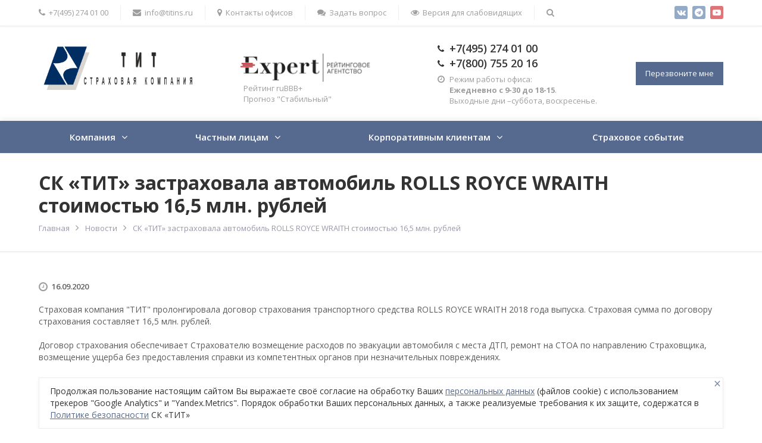

--- FILE ---
content_type: text/html; charset=UTF-8
request_url: https://www.titins.ru/news/16_09_2020_rolls-royce/
body_size: 11597
content:
<!DOCTYPE html>
<html class="no-js" lang="ru">
	<head>
        <link rel="icon" type="image/svg+xml" href="favicon.svg">
        <link rel="icon" type="image/x-icon" href="favicon.ico">
		<title>СК «ТИТ» застраховала автомобиль ROLLS ROYCE WRAITH стоимостью 16,5 млн. рублей</title>
		<meta id="viewport" name="viewport" content="width=device-width, initial-scale=1">
		<script>
			document.documentElement.className = "js";
		</script>

		<!--[if lte IE 9]>
			<script src="/bitrix/templates/evolution/js/vendor/matchMedia.js"></script>
		<![endif]-->
        <meta name="yandex-verification" content="4694e5934965310a" />
        <meta name="yandex-verification" content="3cef92974216be32" />
        <meta name="google-site-verification" content="u6T0MUWo-r73fe9pzOiuciYhoXGR2vuDtfaXV6SYa_k" />


        <meta http-equiv="Content-Type" content="text/html; charset=UTF-8" />
<meta name="description" content="Страховая Компания «ТИТ» застраховала автомобиль ROLLS ROYCE WRAITH стоимостью 16,5 млн. рублей. Наш телефон: +7(495)-274-01-00" />
<link href="/bitrix/templates/evolution/css/bootstrap.custom.min.css?161064197584442" type="text/css"  data-template-style="true"  rel="stylesheet" />
<link href="/bitrix/templates/evolution/css/font-awesome.min.css?164647151531004" type="text/css"  data-template-style="true"  rel="stylesheet" />
<link href="/bitrix/templates/evolution/css/bvi.css?165832186486444" type="text/css"  data-template-style="true"  rel="stylesheet" />
<link href="/bitrix/templates/evolution/styles.css?1658321906791" type="text/css"  data-template-style="true"  rel="stylesheet" />
<link href="/bitrix/templates/evolution/template_styles.css?1610641975122595" type="text/css"  data-template-style="true"  rel="stylesheet" />
<script>if(!window.BX)window.BX={};if(!window.BX.message)window.BX.message=function(mess){if(typeof mess==='object'){for(let i in mess) {BX.message[i]=mess[i];} return true;}};</script>
<script>(window.BX||top.BX).message({"JS_CORE_LOADING":"Загрузка...","JS_CORE_NO_DATA":"- Нет данных -","JS_CORE_WINDOW_CLOSE":"Закрыть","JS_CORE_WINDOW_EXPAND":"Развернуть","JS_CORE_WINDOW_NARROW":"Свернуть в окно","JS_CORE_WINDOW_SAVE":"Сохранить","JS_CORE_WINDOW_CANCEL":"Отменить","JS_CORE_WINDOW_CONTINUE":"Продолжить","JS_CORE_H":"ч","JS_CORE_M":"м","JS_CORE_S":"с","JSADM_AI_HIDE_EXTRA":"Скрыть лишние","JSADM_AI_ALL_NOTIF":"Показать все","JSADM_AUTH_REQ":"Требуется авторизация!","JS_CORE_WINDOW_AUTH":"Войти","JS_CORE_IMAGE_FULL":"Полный размер"});</script>

<script src="/bitrix/js/main/core/core.min.js?1759743394229643"></script>

<script>BX.Runtime.registerExtension({"name":"main.core","namespace":"BX","loaded":true});</script>
<script>BX.setJSList(["\/bitrix\/js\/main\/core\/core_ajax.js","\/bitrix\/js\/main\/core\/core_promise.js","\/bitrix\/js\/main\/polyfill\/promise\/js\/promise.js","\/bitrix\/js\/main\/loadext\/loadext.js","\/bitrix\/js\/main\/loadext\/extension.js","\/bitrix\/js\/main\/polyfill\/promise\/js\/promise.js","\/bitrix\/js\/main\/polyfill\/find\/js\/find.js","\/bitrix\/js\/main\/polyfill\/includes\/js\/includes.js","\/bitrix\/js\/main\/polyfill\/matches\/js\/matches.js","\/bitrix\/js\/ui\/polyfill\/closest\/js\/closest.js","\/bitrix\/js\/main\/polyfill\/fill\/main.polyfill.fill.js","\/bitrix\/js\/main\/polyfill\/find\/js\/find.js","\/bitrix\/js\/main\/polyfill\/matches\/js\/matches.js","\/bitrix\/js\/main\/polyfill\/core\/dist\/polyfill.bundle.js","\/bitrix\/js\/main\/core\/core.js","\/bitrix\/js\/main\/polyfill\/intersectionobserver\/js\/intersectionobserver.js","\/bitrix\/js\/main\/lazyload\/dist\/lazyload.bundle.js","\/bitrix\/js\/main\/polyfill\/core\/dist\/polyfill.bundle.js","\/bitrix\/js\/main\/parambag\/dist\/parambag.bundle.js"]);
</script>
<script>BX.Runtime.registerExtension({"name":"pull.protobuf","namespace":"BX","loaded":true});</script>
<script>BX.Runtime.registerExtension({"name":"rest.client","namespace":"window","loaded":true});</script>
<script>(window.BX||top.BX).message({"pull_server_enabled":"Y","pull_config_timestamp":1759743320,"shared_worker_allowed":"Y","pull_guest_mode":"N","pull_guest_user_id":0,"pull_worker_mtime":1759743028});(window.BX||top.BX).message({"PULL_OLD_REVISION":"Для продолжения корректной работы с сайтом необходимо перезагрузить страницу."});</script>
<script>BX.Runtime.registerExtension({"name":"pull.client","namespace":"BX","loaded":true});</script>
<script>BX.Runtime.registerExtension({"name":"pull","namespace":"window","loaded":true});</script>
<script>(window.BX||top.BX).message({"LANGUAGE_ID":"ru","FORMAT_DATE":"MM\/DD\/YYYY","FORMAT_DATETIME":"MM\/DD\/YYYY H:MI:SS T","COOKIE_PREFIX":"BITRIX_SM","SERVER_TZ_OFFSET":"10800","UTF_MODE":"Y","SITE_ID":"10","SITE_DIR":"\/","USER_ID":"","SERVER_TIME":1769373093,"USER_TZ_OFFSET":0,"USER_TZ_AUTO":"Y","bitrix_sessid":"9fe622cd7cc0b53ab3500b7d50cc5a44"});</script>


<script src="/bitrix/js/pull/protobuf/protobuf.min.js?159539827476433"></script>
<script src="/bitrix/js/pull/protobuf/model.min.js?159539827414190"></script>
<script src="/bitrix/js/rest/client/rest.client.min.js?16357795779240"></script>
<script src="/bitrix/js/pull/client/pull.client.min.js?175974302949849"></script>
<script>
					(function () {
						"use strict";

						var counter = function ()
						{
							var cookie = (function (name) {
								var parts = ("; " + document.cookie).split("; " + name + "=");
								if (parts.length == 2) {
									try {return JSON.parse(decodeURIComponent(parts.pop().split(";").shift()));}
									catch (e) {}
								}
							})("BITRIX_CONVERSION_CONTEXT_10");

							if (cookie && cookie.EXPIRE >= BX.message("SERVER_TIME"))
								return;

							var request = new XMLHttpRequest();
							request.open("POST", "/bitrix/tools/conversion/ajax_counter.php", true);
							request.setRequestHeader("Content-type", "application/x-www-form-urlencoded");
							request.send(
								"SITE_ID="+encodeURIComponent("10")+
								"&sessid="+encodeURIComponent(BX.bitrix_sessid())+
								"&HTTP_REFERER="+encodeURIComponent(document.referrer)
							);
						};

						if (window.frameRequestStart === true)
							BX.addCustomEvent("onFrameDataReceived", counter);
						else
							BX.ready(counter);
					})();
				</script>



<script src="/bitrix/templates/evolution/js/vendor/jquery.min.js?158195176295997"></script>
<script src="/bitrix/templates/evolution/js/vendor/jquery-migrate-1.2.1.min.js?15819517627200"></script>
<script src="/bitrix/templates/evolution/js/vendor/jquery.easing.min.js?15819517623513"></script>
<script src="/bitrix/templates/evolution/js/vendor/bootstrap.min.js?158195176236874"></script>
<script src="/bitrix/templates/evolution/js/vendor/slick.min.js?158195176240295"></script>
<script src="/bitrix/templates/evolution/js/vendor/jquery.magnific-popup.min.js?158195176220219"></script>
<script src="/bitrix/templates/evolution/js/vendor/jquery.smartresize.js?1581951762785"></script>
<script src="/bitrix/templates/evolution/js/vendor/jquery.inputmask.js?1581951762189803"></script>
<script src="/bitrix/templates/evolution/js/main.js?158195176211293"></script>
<script src="/bitrix/templates/evolution/js/menu.js?15819517626135"></script>
<script src="/bitrix/templates/evolution/js/detail.js?15819517623412"></script>
<script src="/bitrix/templates/evolution/js/ajax-modal.js?15819517621715"></script>
<script src="/bitrix/templates/evolution/js/vendor/bvi.js?165832188881266"></script>
<script src="/bitrix/components/bitrix/search.title/script.min.js?17597432896543"></script>


		<link rel="stylesheet" href="https://fonts.googleapis.com/css?family=Open+Sans:400,600,700&amp;subset=latin,cyrillic">

								
		
														<script>
			$.extend(true, $.magnificPopup.defaults, {
				tClose: 'Закрыть (Esc)',
				tLoading: '',
				gallery: {
					tPrev: 'Назад (Стрелка влево)',
					tNext: 'Вперед (Стрелка вправо)',
					tCounter: '%curr% / %total%'
				},
				image: {
					tError: 'Невозможно загрузить <a href="%url%">изображение</a>.'
				},
				ajax: {
					tError: 'Невозможно загрузить <a href="%url%">содержимое</a>.'
				},
				closeBtnInside: false
			});

		</script>
								
												
		                		
						
		
		
		
								<style type="text/css">
									.theme-color, a,
.text-primary,
.list-group-item.active > .badge, .btn-link, .btn-link:hover, .btn-link:focus, .pagination > .active > a,
.pagination > .active > span, .nav-pills > li.active > a .badge, .homes-services-icons .item-icon .fa,
.homes-services-icons .item-title, .side-menu-accordion > li .submenu li > .link a:hover {
  color: #56698f;
}

.theme-bg-color, .badge,
.label-primary, .homeslider .slick-dots li button:after,
.side-banner .slick-dots li.slick-active button, .modal-header,
.logo .logo-default {
  background-color: #56698f;
}

.theme-bg, .pagination li.active a, .pagination li.active span, .nav-pills > li.active > a, .nav-pills > li.active > a:hover, .nav-pills > li.active > a:focus {
  background-color: #56698f;
}

.btn-default {
  border: 1px solid #eaeaea;
  color: #222222 !important;
}

.btn-default:hover, .btn-default:focus {
  background-color: #434343;
  border-color: #434343;
  color: #fff !important;
}

.btn-dark {
  background-color: #303030;
  color: #fff !important;
}

.btn-dark:hover, .btn-dark:focus, .btn-dark:active, .btn-dark.active {
  background-color: #4f4f4f;
}

.btn-primary {
  background-color: #56698f;
}

.btn-primary:hover, .btn-primary:focus, .btn-primary:active, .btn-primary.active {
  background-color: #6f7f9f;
}

.btn-success {
  background-color: #43ac6a;
}

.btn-success:hover, .btn-success:focus, .btn-success:active, .btn-success.active {
  background-color: #5fb880;
}

.btn-info {
  background-color: #5bc0de;
}

.btn-info:hover, .btn-info:focus, .btn-info:active, .btn-info.active {
  background-color: #74c9e3;
}

.btn-warning {
  background-color: #E99002;
}

.btn-warning:hover, .btn-warning:focus, .btn-warning:active, .btn-warning.active {
  background-color: #eca128;
}

.btn-danger {
  background-color: #F04124;
}

.btn-danger:hover, .btn-danger:focus, .btn-danger:active, .btn-danger.active {
  background-color: #f25e45;
}

.table thead.thead-color,
.table-condensed thead.thead-color {
  background-color: #56698f;
  color: #fff;
}

.table thead.thead-color tr > *,
.table-condensed thead.thead-color tr > * {
  border-color: transparent !important;
}

.dropdown-menu > li > a:hover,
.dropdown-menu > li > a:focus {
  background-color: #eee;
}

.dropdown-menu > .active > a,
.dropdown-menu > .active > a:hover,
.dropdown-menu > .active > a:focus {
  background-color: #56698f;
}

.progress {
  background-color: #f5f5f5;
}

.progress-bar-primary {
  background-color: #56698f;
}

.progress-bar-striped {
  background-image: linear-gradient(45deg, rgba(255, 255, 255, 0.15) 25%, transparent 25%, transparent 50%, rgba(255, 255, 255, 0.15) 50%, rgba(255, 255, 255, 0.15) 75%, transparent 75%, transparent);
}

.list-group-item.active,
.list-group-item.active:hover,
.list-group-item.active:focus {
  background-color: #56698f;
  border-color: rgba(0, 0, 0, 0.2);
}

.panel-default > .panel-heading {
  background-color: #fafafa;
}

.panel-success > .panel-heading {
  background-color: #43ac6a;
}

.panel-info > .panel-heading {
  background-color: #5bc0de;
}

.panel-warning > .panel-heading {
  background-color: #E99002;
}

.panel-danger > .panel-heading {
  background-color: #F04124;
}

.panel-primary {
  border-color: #56698f;
}

.panel-primary > .panel-heading {
  background-color: #56698f;
  border-color: #56698f;
}

.pagination > .active > a, .pagination > .active > a:hover, .pagination > .active > a:focus,
.pagination > .active > span,
.pagination > .active > span:hover,
.pagination > .active > span:focus {
  color: #fff;
  background-color: #56698f;
  border-color: transparent;
}

.nav-pills > li.active > a .badge {
  background: #fff;
}

.s_menubar_dark .menubar .menu-header {
  background-color: #333333;
}

.s_menubar_dark .menubar .menu-wrapper {
  background: #333333;
}

@media screen and (min-width: 768px) {
  .s_menubar_dark .menubar .menu-wrapper {
    background-color: #333333;
  }
}

.s_menubar_color .menubar .menu-header {
  background-color: #56698f;
}

.s_menubar_color .menubar .menu-wrapper {
  background: #56698f;
}

@media screen and (min-width: 768px) {
  .s_menubar_color .menubar .menu-wrapper {
    background-color: #56698f;
  }
}

.s_menubar_white .menubar .menu-header {
  background-color: #56698f;
}

.s_menubar_white .menubar .menu > li.active > .link a {
  color: #56698f;
}

@media screen and (max-width: 767px) {
  .s_menubar_white .menubar .menu li.active > .link a {
    color: #56698f;
  }
}

.s_menubar_white_2 .menubar .menu-header {
  background-color: #56698f;
}

.s_menubar_white_2 .menubar .menu > li > .link a {
  color: #56698f;
}

.s_menubar_white_2 .menubar .menu > li.active > .link a {
  color: #333333;
}

@media screen and (max-width: 767px) {
  .s_menubar_white_2 .menubar .menu li > .link a {
    color: #56698f;
  }
  .s_menubar_white_2 .menubar .menu li.active > .link a {
    color: #333333;
  }
}

@media screen and (min-width: 768px) {
  .s_header_type_2.s_menubar_white .menubar .menu > li.active > .link a, .s_header_type_2.s_menubar_white_2 .menubar .menu > li.active > .link a {
    background-color: #56698f;
  }
}

.s_side_menu_dark .side-menu > li.active > .link a {
  background-color: #333333;
}

.s_side_menu_color .side-menu > li.active > .link a {
  background-color: #56698f;
}

.link-border {
  border-color: rgba(86, 105, 143, 0.25);
}

.homes-services-icons .item a:hover .item-icon .fa {
  color: #495979;
  /* ghd */
}

.detail-thumbs-slider .image.active a {
  border-color: #56698f;
}

.tabs-ctrl a:hover {
  color: #fff;
  background-color: #56698f;
  border-color: #56698f;
}

.tabs-ctrl a.active {
  background: #fff;
  border-color: #56698f;
  color: #56698f;
}

.bx-filter .bx-ui-slider-pricebar-v,
.bx-filter .bx-ui-slider-handle:after {
  background: #56698f;
}

.bx-filter .bx-ui-slider-handle:hover:after {
  background: #6f7f9f;
  /* gh */
}

.bx-filter .bx-filter-select-container.bx-active,
.bx-filter .bx-filter-select-container:focus {
  border-color: #56698f;
}

.bx-filter .bx-filter-param-label.bx-active .bx-filter-param-btn,
.bx-filter .bx-filter-param-btn:hover,
.bx-filter .bx-filter-param-btn:active,
.bx-filter .bx-filter-param-btn:focus {
  border-color: #56698f;
}

.bx-filter .bx-filter-popup-result {
  background: #56698f;
}

.bx-filter .bx-filter-popup-result:after {
  color: #56698f;
}

#f_up:hover {
  color: #495979;
  /* ghd */
}
							</style>
				<link rel="stylesheet" href="/bitrix/templates/evolution/custom.css">
		<script src="/bitrix/templates/evolution/custom.js"></script>

                        <script>document.addEventListener("DOMContentLoaded", function(event) { new isvek.Bvi(); });</script>

        <!-- Google Tag Manager -->
        <script>(function(w,d,s,l,i){w[l]=w[l]||[];w[l].push({'gtm.start':
              new Date().getTime(),event:'gtm.js'});var f=d.getElementsByTagName(s)[0],
            j=d.createElement(s),dl=l!='dataLayer'?'&l='+l:'';j.async=true;j.src=
            'https://www.googletagmanager.com/gtm.js?id='+i+dl;f.parentNode.insertBefore(j,f);
          })(window,document,'script','dataLayer','GTM-K67GJ2F');
        </script>
        <!-- Google Tag Manager -->

        <script>
          function clickMetric(gTarget,yaTarget){
            if (gTarget){
              try { ga('gtm2.send', 'pageview',gTarget) } catch(e) {}
            }
            if (yaTarget){
              try { ym(57574573,'reachGoal',yaTarget) } catch(e) {}
            }
          }
        </script>
	</head>
	<body
									class=" s_header_type_1 s_homeslider_large   s_page_heading_text_dark s_fixed_top_panel s_menubar_color s_side_menu_color">
    <!-- Google Tag Manager (noscript) -->
    <noscript><iframe src="https://www.googletagmanager.com/ns.html?id=GTM-K67GJ2F"
                      height="0" width="0" style="display:none;visibility:hidden"></iframe></noscript>
    <!-- End Google Tag Manager (noscript) -->
		
		<div id="panel"></div>
		
		<div class="site-wrapper">
			<div class="top-mobile-panel visible-xs-block">
				<div class="in sc-maxwidth">
					<div class="item contacts-toggle"><a href="#" class="js-contacts-toggle"><i class="fa fa-bars"> </i>Контакты</a></div>
					<div class="item search-toggle"><a href="#" class="js-search-toggle"><span><i class="fa fa-search ctrl-open"></i><i class="fa ctrl-close">&times;</i></span></a></div>
				</div>
			</div>
			<div class="search-mobile search-dropdown">
				<form action="/search/" method="get" class="clearfix">
		<input type="search" name="q" value="" size="40" maxlength="50" placeholder="Введите запрос...">
		<button type="submit" class="btn"><i class="fa fa-search"></i></button>
	</form>
			</div>
			<div class="top-panel hidden-xs">
				<div class="in sc-maxwidth">
					<ul class="menu">
						<li><a href="tel:+74952740100" onclick="clickMetric('/kliktel')"><i class="fa fa-phone"></i>+7(495) 274 01 00</a></li>
						<li><a href="mailto:info@titins.ru" onclick="clickMetric('/klikemail','klikemail1')"><i class="fa fa-envelope"></i>info@titins.ru</a></li>
						<li><a href="/contacts/"><i class="fa fa-map-marker"></i>Контакты офисов</a></li>
						<li><a href="#" data-href="/ajax/feedback.php" data-toggle="modal" data-target="#modal_callback" class="js_ajax_modal" onclick="clickMetric('/os','obratnaya svyaz')"><i class="fa fa-comments"></i>Задать вопрос</a></li>
						<li><a href="#" class="bvi-open"><i class="fa fa-eye"></i><span>Версия для слабовидящих</span></a></li>
						<li class="search-wrapper hidden-xs"><a href="#" class="js-search-toggle"><span><i class="fa fa-search ctrl-open"></i><i class="fa ctrl-close">&times;</i></span></a>
							<div class="search-dropdown">
								<form action="/search/" method="get" class="clearfix">
		<input type="search" name="q" value="" size="40" maxlength="50" placeholder="Введите запрос...">
		<button type="submit" class="btn"><i class="fa fa-search"></i></button>
	</form>
							</div>
						</li>
					</ul>
					

<ul class="social-icons list-unstyled hidden-sm">
            <li><a target="_blank" href="https://vk.com/titinsurance" title="ВКонтакте" class="si si-vk"><i class="fa fa-vk"></i></a></li>
        <li><a target="_blank" href="https://t.me/tit_insurance_official" title="Telegram" class="si si-vk"><i class="fa fa-telegram"></i></a></li>


    
  
  
  
  
  
      <li><a target="_blank" href="https://www.youtube.com/channel/UCbAsGtEVivO_0Reurg1mKLg" title="Youtube" class="si si-youtube-play"><i class="fa fa-youtube-play"></i></a></li>
  
  
  
  </ul>				</div>
				<div class="clear"></div>
			</div>
			<header id="header">
				<div id="header-in" class="sc-maxwidth">
					<div class="row">
						<div class="col col1 col-sm-4 col-md-3">
							<div class="logo">
 <a href="/"><img width="399" src="/upload/Logo_TIT_2.png" height="110"></a>
</div>
 <br>						</div>
													<div class="col col2 hidden-xs hidden-sm col-md-3">
								<div class="slogan">
									&nbsp; &nbsp;<img width="231" src="/upload/images/50px-logo_ExpertRA.png" height="50"><br>
 &nbsp; &nbsp;Рейтинг&nbsp;ruBBB+ <br>
 &nbsp; &nbsp;Прогноз "Стабильный"<br>								</div>
							</div>
							<div class="col col3 hidden-xs col-sm-5 col-md-4">
								<div class="contacts">
									<div class="phone"><a href="tel:+74952740100" onclick="clickMetric('/kliktel')"><i class="fa fa-phone"></i>+7(495) 274 01 00</a><br>
 <a href="tel:+78007552016" onclick="clickMetric('/kliktel')"><i class="fa fa-phone"></i>+7(800) 755 20 16</a></div>
									<div class="worktime"><i class="fa fa-clock-o"></i><div>
	 Режим работы офиса:
</div>
<div>
 <b>
	Ежедневно c 9-30 до 18-15</b>.
</div>
<div>
	 Выходные дни –суббота, воскресенье.
</div></div>
								</div>
							</div>
							<div class="col col4 hidden-xs col-sm-3 col-md-2">
								<div class="callback pull-right">
    <a href="#" data-href="/ajax/callback.php" data-toggle="modal" data-target="#modal_callback"
       class="btn btn-primary btn-sm btn-callback js_ajax_modal"
       onclick="clickMetric('perezvon','perezvonite mne')">Перезвоните мне</a></div>
							</div>
											</div>
				</div>
			</header>
							


<div class="menubar">
	<div class="menu-header visible-xs-block clearfix"><span class="menu-toggle"><i class="fa fa-bars"></i>Меню</span></div>
	<nav class="menu-wrapper hidden-xs clearfix">
		<div class="sc-maxwidth menu-wrapper-in">
			<ul class="menu">
				
				
															<li class="hassub ">
							<div class="link">
								<span class="js_sub_toggle"><i class="fa fa-plus"></i><i class="fa fa-minus"></i></span>
								<a href="/company/">Компания</a>
							</div>
							<div class="submenu"><ul>
									
								
				
																						<li>
								<div class="link">
<!--                                    -->									<a href="/company/"
                                       class="parent">
                                        О компании                                    </a>
								</div>
							</li>
															
								
				
																						<li>
								<div class="link">
<!--                                    -->									<a href="/company/history/"
                                       class="parent">
                                        История компании                                    </a>
								</div>
							</li>
															
								
				
																						<li>
								<div class="link">
<!--                                    -->									<a href="/company/staff/"
                                       class="parent">
                                        Руководство                                    </a>
								</div>
							</li>
															
								
				
															<li class="hassub ">
							<div class="link">
								<span class="js_sub_toggle"><i class="fa fa-plus"></i><i class="fa fa-minus"></i></span>
								<a href="/company/info/" class="parent">Раскрытие информации о компании</a>
							</div>
							<div class="submenu"><ul>
									
								
				
																						<li>
								<div class="link">
<!--                                    -->									<a href="/company/info/documents/"
                                       class="parent">
                                        Внутренние документы                                    </a>
								</div>
							</li>
															
								
				
																						<li>
								<div class="link">
<!--                                    -->									<a href="/company/info/finance/"
                                       class="parent">
                                        Финансовая отчетность                                    </a>
								</div>
							</li>
															
								
				
																						<li>
								<div class="link">
<!--                                    -->									<a href="/company/info/rules/"
                                       class="parent">
                                        Правила страхования и тарифы                                    </a>
								</div>
							</li>
															
								
				
																						<li>
								<div class="link">
<!--                                    -->									<a href="/company/info/agents/"
                                       class="parent">
                                        Сведения об агентах и брокерах                                    </a>
								</div>
							</li>
															
								
									</ul></div></li>				
															<li class="hassub ">
							<div class="link">
								<span class="js_sub_toggle"><i class="fa fa-plus"></i><i class="fa fa-minus"></i></span>
								<a href="/company/recipients/" class="parent">Информация получателям страховых услуг</a>
							</div>
							<div class="submenu"><ul>
									
								
				
																						<li>
								<div class="link">
<!--                                    -->									<a href="/company/recipients/informatsiya-poluchatelyam-uslug-po-bazovym-standartam-banka-rossii/"
                                       class="parent">
                                        Информация получателям услуг по базовым стандартам Банка России                                     </a>
								</div>
							</li>
															
								
				
																						<li>
								<div class="link">
<!--                                    -->									<a href="/company/recipients/sposoby-i-adresa-dlya-napravleniya-obrashcheniy-poluchateley-strakhovykh-uslug/"
                                       class="parent">
                                        Способы и адреса для направления обращений получателей страховых услуг                                     </a>
								</div>
							</li>
															
								
				
																						<li>
								<div class="link">
<!--                                    -->									<a href="/company/recipients/protivodeystvie.php/"
                                       class="parent">
                                        Противодействие мошенничеству                                    </a>
								</div>
							</li>
															
								
									</ul></div></li>				
																						<li class="active">
								<div class="link">
<!--                                    -->									<a href="/news/"
                                       class="parent">
                                        Новости                                    </a>
								</div>
							</li>
															
								
				
																						<li>
								<div class="link">
<!--                                    -->									<a href="/company/charity/"
                                       class="parent">
                                        Благотворительность                                    </a>
								</div>
							</li>
															
								
				
																						<li>
								<div class="link">
<!--                                    -->									<a href="/contacts/"
                                       class="parent">
                                        Контакты                                     </a>
								</div>
							</li>
															
								
				
																						<li>
								<div class="link">
<!--                                    -->									<a href="/company/feedback/"
                                       class="parent">
                                        Книга жалоб и предложений                                    </a>
								</div>
							</li>
															
								
									</ul></div></li>				
															<li class="hassub ">
							<div class="link">
								<span class="js_sub_toggle"><i class="fa fa-plus"></i><i class="fa fa-minus"></i></span>
								<a href="/services/chastnym/">Частным лицам</a>
							</div>
							<div class="submenu"><ul>
									
								
				
															<li class="hassub ">
							<div class="link">
								<span class="js_sub_toggle"><i class="fa fa-plus"></i><i class="fa fa-minus"></i></span>
								<a href="/services/chastnym/travel/" class="parent">Путешествия</a>
							</div>
							<div class="submenu"><ul>
									
								
				
															<li class="hassub ">
							<div class="link">
								<span class="js_sub_toggle"><i class="fa fa-plus"></i><i class="fa fa-minus"></i></span>
								<a href="/services/chastnym/travel/divers/" class="parent">Страхование дайверов</a>
							</div>
							<div class="submenu"><ul>
									
								
				
																						<li>
								<div class="link">
<!--                                    -->									<a href="/services/chastnym/travel/divers/dip-silver/"
                                       class="parent">
                                        Silver                                    </a>
								</div>
							</li>
															
								
				
																						<li>
								<div class="link">
<!--                                    -->									<a href="/services/chastnym/travel/divers/dip-gold/"
                                       class="parent">
                                        Gold                                    </a>
								</div>
							</li>
															
								
				
																						<li>
								<div class="link">
<!--                                    -->									<a href="/services/chastnym/travel/divers/dip-gold-plus/"
                                       class="parent">
                                        Gold + Travel                                    </a>
								</div>
							</li>
															
								
				
																						<li>
								<div class="link">
<!--                                    -->									<a href="/services/chastnym/travel/divers/dip-platinum/"
                                       class="parent">
                                        Platinum                                    </a>
								</div>
							</li>
															
								
				
																						<li>
								<div class="link">
<!--                                    -->									<a href="/services/chastnym/travel/divers/dip-platinum-plus/"
                                       class="parent">
                                        Platinum + Travel                                    </a>
								</div>
							</li>
															
								
				
																						<li>
								<div class="link">
<!--                                    -->									<a href="/services/chastnym/travel/divers/dip-instructor/"
                                       class="parent">
                                        Instructor                                    </a>
								</div>
							</li>
															
								
									</ul></div></li>				
																						<li>
								<div class="link">
<!--                                    -->									<a href="/services/chastnym/travel/Travellers/"
                                       class="parent">
                                        Страхование путешествующих                                    </a>
								</div>
							</li>
															
								
				
																						<li>
								<div class="link">
<!--                                    -->									<a href="/services/chastnym/travel/trip_cancellation/"
                                       class="parent">
                                        Страхование отмены поездки                                    </a>
								</div>
							</li>
															
								
				
																						<li>
								<div class="link">
<!--                                    -->									<a href="/services/chastnym/travel/partners/"
                                       class="parent">
                                        Партнеры                                    </a>
								</div>
							</li>
															
								
									</ul></div></li>				
															<li class="hassub ">
							<div class="link">
								<span class="js_sub_toggle"><i class="fa fa-plus"></i><i class="fa fa-minus"></i></span>
								<a href="/services/chastnym/zdorovje/" class="parent">Здоровье</a>
							</div>
							<div class="submenu"><ul>
									
								
				
																						<li>
								<div class="link">
<!--                                    -->									<a href="/services/chastnym/zdorovje/strahovaniya_ot_neschastnyh_sluchaev_i_bolezni/"
                                       class="parent">
                                        Страхование от несчастных  случаев и болезней                                    </a>
								</div>
							</li>
															
								
				
																						<li>
								<div class="link">
<!--                                    -->									<a href="/services/chastnym/zdorovje/dobrovolnoe_medicynskoe_strahovanie/"
                                       class="parent">
                                        ДМС и телемедицина                                    </a>
								</div>
							</li>
															
								
				
																						<li>
								<div class="link">
<!--                                    -->									<a href="/services/chastnym/zdorovje/trud_migranty/"
                                       class="parent">
                                        Страхование трудовых мигрантов                                    </a>
								</div>
							</li>
															
								
									</ul></div></li>				
															<li class="hassub ">
							<div class="link">
								<span class="js_sub_toggle"><i class="fa fa-plus"></i><i class="fa fa-minus"></i></span>
								<a href="/services/chastnym/imushchestvo/" class="parent">Имущество</a>
							</div>
							<div class="submenu"><ul>
									
								
				
																						<li>
								<div class="link">
<!--                                    -->									<a href="/services/chastnym/imushchestvo/imushchestvo-i-go/"
                                       class="parent">
                                        Страхование жилья, имущества и гражданской ответственности                                    </a>
								</div>
							</li>
															
								
									</ul></div></li>				
															<li class="hassub ">
							<div class="link">
								<span class="js_sub_toggle"><i class="fa fa-plus"></i><i class="fa fa-minus"></i></span>
								<a href="/services/chastnym/transport/" class="parent">Транспорт</a>
							</div>
							<div class="submenu"><ul>
									
								
				
																						<li>
								<div class="link">
<!--                                    -->									<a href="/services/chastnym/transport/kasko_avto/"
                                       class="parent">
                                        КАСКО автомобилей                                    </a>
								</div>
							</li>
															
								
				
																						<li>
								<div class="link">
<!--                                    -->									<a href="/services/chastnym/transport/GO_vladTS/"
                                       class="parent">
                                        Страхование гражданской ответственности владельцев транспортных средств                                    </a>
								</div>
							</li>
															
								
				
																						<li>
								<div class="link">
<!--                                    -->									<a href="/services/chastnym/transport/kasko_vs/"
                                       class="parent">
                                        Страхование воздушных судов (каско)                                    </a>
								</div>
							</li>
															
								
				
																						<li>
								<div class="link">
<!--                                    -->									<a href="/services/chastnym/transport/go_vs/"
                                       class="parent">
                                        Страхование гражданской ответственности владельцев воздушных судов                                    </a>
								</div>
							</li>
															
								
									</ul></div></li></ul></div></li>				
															<li class="hassub ">
							<div class="link">
								<span class="js_sub_toggle"><i class="fa fa-plus"></i><i class="fa fa-minus"></i></span>
								<a href="/services/corporate/">Корпоративным клиентам</a>
							</div>
							<div class="submenu"><ul>
									
								
				
															<li class="hassub ">
							<div class="link">
								<span class="js_sub_toggle"><i class="fa fa-plus"></i><i class="fa fa-minus"></i></span>
								<a href="/services/corporate/branches/" class="parent">Страховые продукты по отраслям</a>
							</div>
							<div class="submenu"><ul>
									
								
				
															<li class="hassub ">
							<div class="link">
								<span class="js_sub_toggle"><i class="fa fa-plus"></i><i class="fa fa-minus"></i></span>
								<a href="/services/corporate/branches/aviatsiya/" class="parent">Авиация</a>
							</div>
							<div class="submenu"><ul>
									
								
				
																						<li>
								<div class="link">
<!--                                    -->									<a href="/services/corporate/branches/aviatsiya/kasko_vs_corpotate/"
                                       class="parent">
                                        Страхование воздушных судов (каско)                                    </a>
								</div>
							</li>
															
								
				
																						<li>
								<div class="link">
<!--                                    -->									<a href="/services/corporate/branches/aviatsiya/go_aviaperevozchiki_i_vlad_vs/"
                                       class="parent">
                                        Страхование гражданской ответственности владельцев воздушных судов и авиаперевозчиков                                    </a>
								</div>
							</li>
															
								
									</ul></div></li>				
															<li class="hassub ">
							<div class="link">
								<span class="js_sub_toggle"><i class="fa fa-plus"></i><i class="fa fa-minus"></i></span>
								<a href="/services/corporate/branches/finansovye-instituty/" class="parent">Финансовые институты</a>
							</div>
							<div class="submenu"><ul>
									
								
				
															<li class="hassub ">
							<div class="link">
								<span class="js_sub_toggle"><i class="fa fa-plus"></i><i class="fa fa-minus"></i></span>
								<a href="/services/corporate/branches/finansovye-instituty/lombardy/" class="parent">Ломбарды</a>
							</div>
							<div class="submenu"><ul>
									
								
				
																						<li>
								<div class="link">
<!--                                    -->									<a href="/services/corporate/branches/finansovye-instituty/lombardy/strakhovanie-yuvelirnykh-lombardov/"
                                       class="parent">
                                        Ювелирным ломбардам                                    </a>
								</div>
							</li>
															
								
				
																						<li>
								<div class="link">
<!--                                    -->									<a href="/services/corporate/branches/finansovye-instituty/lombardy/avtolombardam/"
                                       class="parent">
                                        Автоломбардам                                    </a>
								</div>
							</li>
															
								
				
																						<li>
								<div class="link">
<!--                                    -->									<a href="/services/corporate/branches/finansovye-instituty/lombardy/khranitelyam/"
                                       class="parent">
                                        Хранителям имущества                                    </a>
								</div>
							</li>
															
								
									</ul></div></li>				
																						<li>
								<div class="link">
<!--                                    -->									<a href="/services/corporate/branches/finansovye-instituty/ipoteka/"
                                       class="parent">
                                        Ипотека                                    </a>
								</div>
							</li>
															
								
									</ul></div></li>				
															<li class="hassub ">
							<div class="link">
								<span class="js_sub_toggle"><i class="fa fa-plus"></i><i class="fa fa-minus"></i></span>
								<a href="/services/corporate/branches/promyshlennost/" class="parent">Промышленность</a>
							</div>
							<div class="submenu"><ul>
									
								
				
																						<li>
								<div class="link">
<!--                                    -->									<a href="/services/corporate/branches/promyshlennost/spetstehnika_i_peredvizh_oborud/"
                                       class="parent">
                                        Страхование спецтехники и передвижного оборудования                                    </a>
								</div>
							</li>
															
								
				
																						<li>
								<div class="link">
<!--                                    -->									<a href="/services/corporate/branches/promyshlennost/elektron_oborud/"
                                       class="parent">
                                        Страхование электронного оборудования                                    </a>
								</div>
							</li>
															
								
									</ul></div></li>				
															<li class="hassub ">
							<div class="link">
								<span class="js_sub_toggle"><i class="fa fa-plus"></i><i class="fa fa-minus"></i></span>
								<a href="/services/corporate/branches/stroitelstvo/" class="parent">Строительство</a>
							</div>
							<div class="submenu"><ul>
									
								
				
																						<li>
								<div class="link">
<!--                                    -->									<a href="/services/corporate/branches/stroitelstvo/smr/"
                                       class="parent">
                                        Страхование строительно-монтажных работ                                    </a>
								</div>
							</li>
															
								
				
																						<li>
								<div class="link">
<!--                                    -->									<a href="/services/corporate/branches/stroitelstvo/stroitehnika_i_oborudovanie/"
                                       class="parent">
                                        Страхование строительной техники и оборудования                                    </a>
								</div>
							</li>
															
								
									</ul></div></li></ul></div></li>				
															<li class="hassub ">
							<div class="link">
								<span class="js_sub_toggle"><i class="fa fa-plus"></i><i class="fa fa-minus"></i></span>
								<a href="/services/corporate/insurance_lines/" class="parent">Страховые продукты по видам страхования </a>
							</div>
							<div class="submenu"><ul>
									
								
				
															<li class="hassub ">
							<div class="link">
								<span class="js_sub_toggle"><i class="fa fa-plus"></i><i class="fa fa-minus"></i></span>
								<a href="/services/corporate/insurance_lines/GO/" class="parent">Гражданская ответственность</a>
							</div>
							<div class="submenu"><ul>
									
								
				
																						<li>
								<div class="link">
<!--                                    -->									<a href="/services/corporate/insurance_lines/GO/arbitrazh/"
                                       class="parent">
                                        Страхование арбитражных управляющих                                    </a>
								</div>
							</li>
															
								
									</ul></div></li>				
															<li class="hassub ">
							<div class="link">
								<span class="js_sub_toggle"><i class="fa fa-plus"></i><i class="fa fa-minus"></i></span>
								<a href="/services/corporate/insurance_lines/lichnoe/" class="parent">Личное страхование</a>
							</div>
							<div class="submenu"><ul>
									
								
				
																						<li>
								<div class="link">
<!--                                    -->									<a href="/services/corporate/insurance_lines/lichnoe/med_sotrudniki/"
                                       class="parent">
                                        Медицинское страхование для коллективов предприятий                                    </a>
								</div>
							</li>
															
								
				
																						<li>
								<div class="link">
<!--                                    -->									<a href="/services/corporate/insurance_lines/lichnoe/ns_i_bolezni/"
                                       class="parent">
                                        Страхование персонала от несчастных случаев и болезней                                    </a>
								</div>
							</li>
															
								
									</ul></div></li>				
																						<li>
								<div class="link">
<!--                                    -->									<a href="/services/corporate/insurance_lines/imushchestvo/"
                                       class="parent">
                                        Имущество                                    </a>
								</div>
							</li>
															
								
				
																						<li>
								<div class="link">
<!--                                    -->									<a href="/services/corporate/insurance_lines/cargo/"
                                       class="parent">
                                        Грузоперевозки                                    </a>
								</div>
							</li>
															
								
				
																						<li>
								<div class="link">
<!--                                    -->									<a href="/services/corporate/insurance_lines/transport/"
                                       class="parent">
                                        Транспорт                                    </a>
								</div>
							</li>
															
								
				
																						<li>
								<div class="link">
<!--                                    -->									<a href="/services/corporate/insurance_lines/financial_risk/"
                                       class="parent">
                                        Финансовые риски                                    </a>
								</div>
							</li>
															
								
									</ul></div></li></ul></div></li>				
																						<li class="root-item">
								<div class="link">
									<a href="/incident/">Страховое событие</a>
								</div>
							</li>
															
								
				
				<li class="menu-more hassub">
					<div class="link"><a href="#">Еще</a>
					</div>
					<div class="submenu">
						<ul></ul>
					</div>
				</li>
			</ul>
		</div>
	</nav>
</div>
			
						<div
													class="page-heading s_page_heading_type_oneline">
				<div class="sc-maxwidth clearfix">
					<h1>
                                                    СК «ТИТ» застраховала автомобиль ROLLS ROYCE WRAITH стоимостью 16,5 млн. рублей                        
                    </h1>
					<ul class="breadcrumbs clearfix"><li><a href="/" title="Главная">Главная</a></li><li><a href="/news/" title="Новости">Новости</a></li><li>СК «ТИТ» застраховала автомобиль ROLLS ROYCE WRAITH стоимостью 16,5 млн. рублей</li></ul><script type="application/ld+json">{"@context":"http:\/\/schema.org","@type":"BreadcrumbList","itemListElement":[{"@type":"ListItem","position":1,"item":{"@id":"\/","name":"Главная"}},{"@type":"ListItem","position":2,"item":{"@id":"\/news\/","name":"Новости"}},{"@type":"ListItem","position":3,"item":{"@id":"\/news\/16_09_2020_rolls-royce\/","name":"СК «ТИТ» застраховала автомобиль ROLLS ROYCE WRAITH стоимостью 16,5 млн. рублей"}}]}</script>				</div>
			</div>

							<main class="main without-sidebar">
					<div class="sc-maxwidth">
						<div class="content">
			
			
			






	<p class="item-date"><i class="fa fa-lg fa-clock-o"></i>16.09.2020</p>
	Страховая компания "ТИТ" пролонгировала договор страхования транспортного средства ROLLS ROYCE WRAITH 2018 года выпуска. Страховая сумма по договору страхования составляет 16,5 млн. рублей. <br>
 <br>
 Договор страхования обеспечивает Страхователю возмещение расходов по эвакуации автомобиля с места ДТП, ремонт на СТОА по направлению Страховщика, возмещение ущерба без предоставления справки из компетентных органов при незначительных повреждениях. <br>
 <br>

	<h2>Заинтересовались?</h2>
<div class="well well-lg well-with-btn">
	<div class="row">
		<div class="col-xs-12 col-sm-9 well-col-content">Заполните форму обратной связи, наши менеджеры свяжутся с вами!</div>
		<div class="col-xs-12 col-sm-3 well-col-btn">
            <a href="#"
                data-params='{
                    "subject":"Вопрос",
                    "page_name": "СК «ТИТ» застраховала автомобиль ROLLS ROYCE WRAITH стоимостью 16,5 млн. рублей",
                    "page_url": "/news/16_09_2020_rolls-royce/"
                    }'
                data-href="/ajax/feedback.php"
                data-toggle="modal"
                data-target="#modal_callback"
                class="btn btn-dark btn-bold js_ajax_modal">Заказать</a>
        </div>
	</div>
</div>

<div class="page-footer clear">
	<div class="clearfix">
		<div class="col col-back-btn"><a href="/news/"><i class="fa fa-angle-left"></i>Возврат к списку</a></div>
<!--		<div class="col col-share"><span class="block-label">--><!--</span>-->
<!--			<script src="https://yastatic.net/es5-shims/0.0.2/es5-shims.min.js" charset="utf-8"></script>-->
<!--			<script src="https://yastatic.net/share2/share.js" charset="utf-8"></script>-->
<!--			<div data-services="vkontakte,facebook,odnoklassniki,moimir,gplus,twitter" data-counter="" class="ya-share2"></div>-->
<!--		</div>-->
	</div>
</div>
														</div>
				</div>
			</main>
									
<footer id="footer">
	<div id="footer-in" class="sc-maxwidth">
		<div class="row">
			<div class="col-xs-12 col-sm-12 col-md-9 pull-right">
				<div class="row row-menus">
					<div class="col col1 col-sm-4">
						

<div class="title">О компании</div>
<ul class="menu">

			<li><a href="/sitemap/">Карта сайта</a></li>
	
			<li><a href="/company/history/">История компании</a></li>
	
			<li><a href="/company/staff/">Руководство</a></li>
	
			<li><a href="/company/info/scheme/">Информация об участниках</a></li>
	
			<li><a href="/company/recipients/">Информация получателям страховых услуг</a></li>
	
			<li class="active"><a href="/news/">Новости</a></li>
	
			<li><a href="/policy/">Конфиденциальность</a></li>
	

</ul>
					</div>
					<div class="col col2 col-sm-4">
						

<div class="title">Услуги</div>
<ul class="menu">

			<li><a href="/services/chastnym/">Частным лицам</a></li>
	
			<li><a href="/services/corporate/">Корпоративным клиентам</a></li>
	
			<li><a href="https://online.titins.ru/">Интернет-магазин</a></li>
	
			<li><a href="/company/info/rules/">Правила страхования и тарифы</a></li>
	
			<li><a href="/policy/">Политика обработки персональных данных</a></li>
	

</ul>
					</div>
					<div class="col col3 col-sm-4">
						<div class="title">Контакты</div>
						<ul class="menu list-icons">
							<li><a href="/contacts/"><i class="fa fa-map-marker"></i>2-ой Южнопортовый проезд, д.18, стр.8</a></li>
							<li><i class="fa fa-phone"></i> <a href="tel:+74952740100" onclick="clickMetric('/kliktel')">+7(495) 274 01 00</a><br>
<i class="fa fa-phone"></i> <a href="tel:+78007552016" onclick="clickMetric('/kliktel')">+7(800) 755 20 16</a></li>
							<li><i class="fa fa-envelope"></i> <a href="mailto:info@titins.ru">info@titins.ru</a></li>
							<li><a href="#" class="bvi-open"><i class="fa" style="color: #505050; font-weight: bold;">Aa</i> <span style="font-weight: bold; text-transform: uppercase;">Версия для слабовидящих</span></a></li>
						</ul>
																								</div>
				</div>
			</div>
			<div class="col col-xs-12 col-sm-12 col-md-3 pull-left">
				<div class="copyright"><p>
	 © 2001-2026 ООО «СК «ТИТ» <br>
	 Лицензия СИ № 1182 от 22.11.2023 г.<br>
	 Лицензия СЛ № 1182 от 22.11.2023 г.<br>
	 Лицензия ОС № 1182–03 от 18.12.2025 г.<br>
 <br>
 <img width="35" src="/upload/images/33px-logo_ExpertRA.png" height="33" align="left">&nbsp; Эксперт РА <br>
 <b>Рейтинг&nbsp;ruBBB+</b> <br>
	 Прогноз "Стабильный" <br>
</p>
<p>
	 Дата и время изменения информации:<br>
	 22 января 2026 г. 10:45 MSK.
</p>
<p>
 <br>
</p></div>
				

<ul class="social-icons list-unstyled hidden-sm">
            <li><a target="_blank" href="https://vk.com/titinsurance" title="ВКонтакте" class="si si-vk"><i class="fa fa-vk"></i></a></li>
        <li><a target="_blank" href="https://t.me/tit_insurance_official" title="Telegram" class="si si-vk"><i class="fa fa-telegram"></i></a></li>


    
  
  
  
  
  
      <li><a target="_blank" href="https://www.youtube.com/channel/UCbAsGtEVivO_0Reurg1mKLg" title="Youtube" class="si si-youtube-play"><i class="fa fa-youtube-play"></i></a></li>
  
  
  
  </ul>				<div id="bx-composite-banner"></div>
				<div class="counters clearfix">
									</div>
			</div>
		</div>
	</div>
</footer>

<div class="disclaimer" style="">
    <div class="sc-maxwidth" style="position: relative;">
        <button type="button" aria-label="Close" class="close">
            <span aria-hidden="true">×</span>
        </button>
        <div class="disclaimer__content side-menu">
            Продолжая пользование настоящим сайтом Вы выражаете своё согласие на обработку Ваших
            <a href="/policy/">персональных данных</a> (файлов cookie) с использованием трекеров "Google Analytics" и "Yandex.Metrics".
            Порядок обработки Ваших персональных данных, а также реализуемые требования к их защите,
            содержатся в <a target="_blank" href="/upload/documents/vnutr/policy_PD_24_03_2022.pdf">Политике безопасности</a> СК «ТИТ»
        </div>
    </div>
</div>
<a id="f_up" href="#"><i class="fa fa-angle-up"></i></a>
<div tabindex="-1" role="dialog" class="modal_form modal_ajax modal">
	<div role="document" class="modal-dialog">
		<div class="modal-content"></div>
	</div>
</div>
<div id="filter_mobile_modal" tabindex="-1" role="dialog" class="modal_form modal">
	<div role="document" class="modal-dialog">
		<div class="modal-content">
			<div class="modal-header">
				<button type="button" data-dismiss="modal" aria-label="Close" class="close"><span aria-hidden="true">&times;</span></button>
				<div class="modal-title">Отбор по параметрам</div>
			</div>
			<div class="modal-body bx-filter bx-filter-vertical"></div>
		</div>
	</div>
</div>

</div>
</body>
</html>


--- FILE ---
content_type: text/css
request_url: https://www.titins.ru/bitrix/templates/evolution/styles.css?1658321906791
body_size: 260
content:
.btn {
    display: inline-block;
    margin-bottom: 0;
    font-weight: 400;
    text-align: center;
    -ms-touch-action: manipulation;
    touch-action: manipulation;
    cursor: pointer;
    white-space: nowrap;
    border: none;
    padding: 11px 16px;
    border-radius: 0;
    -webkit-user-select: none;
    -moz-user-select: none;
    -ms-user-select: none;
    user-select: none;
}
.btn-primary {
    background-color: #56698f;
    color: #fff;
}
.btn-bold {
    font-weight: 700;
    text-transform: uppercase;
}
.field-type-hidden{
    display: none;
}
.map-level-0 .bvi-open{
    position: relative;
}
.map-level-0 .bvi-open .fa{
    margin-right: 7px;
    position: absolute;
    right: 100%;
    top: 50%;
    transform: translateY(-50%);
}

--- FILE ---
content_type: text/css
request_url: https://www.titins.ru/bitrix/templates/evolution/custom.css
body_size: 357
content:
.block-teaser,
#footer{
    background: #d9dada;
    color: #505050;
}

#footer .menu,
.block-teaser .item-text{
    color: #505050;
}

.disclaimer{
    position: fixed;
    left: 0;
    right: 0;
    bottom: 0;
    z-index: 10;
}

.disclaimer__content{
    background: #fff;
    box-shadow: 0 2px 8px 0 rgba(0, 0, 0, 0.05);
    padding: 12px 18px;
}

.disclaimer .close{
    color: #56698f;
    margin-right: 4px;
}

.homes-services-icons .item a{
    margin-right: 0;
}

@media screen and (min-width: 992px){
    .homes-services-icons .item:nth-child(3n+1){
        clear: inherit;
    }
}

.page-heading.s_page_heading_type_oneline h1,
.page-heading.s_page_heading_type_oneline .breadcrumbs{
    float: none;
}

.contacts-form .form-success.theme-bg{
    background: none;
    font-size: 1.5em;
    text-align: center;
}
.homes-services-icons .item a.btn-test,
.homes-services-icons .item a.btn-primary{
    padding: 11px 16px;
    color: #fff;
}

--- FILE ---
content_type: text/plain
request_url: https://www.google-analytics.com/j/collect?v=1&_v=j102&a=826365864&t=pageview&_s=1&dl=https%3A%2F%2Fwww.titins.ru%2Fnews%2F16_09_2020_rolls-royce%2F&ul=en-us%40posix&dt=%D0%A1%D0%9A%20%C2%AB%D0%A2%D0%98%D0%A2%C2%BB%20%D0%B7%D0%B0%D1%81%D1%82%D1%80%D0%B0%D1%85%D0%BE%D0%B2%D0%B0%D0%BB%D0%B0%20%D0%B0%D0%B2%D1%82%D0%BE%D0%BC%D0%BE%D0%B1%D0%B8%D0%BB%D1%8C%20ROLLS%20ROYCE%20WRAITH%20%D1%81%D1%82%D0%BE%D0%B8%D0%BC%D0%BE%D1%81%D1%82%D1%8C%D1%8E%2016%2C5%20%D0%BC%D0%BB%D0%BD.%20%D1%80%D1%83%D0%B1%D0%BB%D0%B5%D0%B9&sr=1280x720&vp=1280x720&_u=YEBAAEABAAAAACAAI~&jid=1920771987&gjid=367547309&cid=1382568620.1769373096&tid=UA-41891188-1&_gid=433565908.1769373096&_r=1&_slc=1&gtm=45He61m0n81K67GJ2Fv830294978za200zd830294978&gcd=13l3l3l3l1l1&dma=0&tag_exp=102015666~103116026~103200004~104527906~104528500~104684208~104684211~105391253~115616986~115938466~115938469~116682875~116992597~117041587&z=731782058
body_size: -449
content:
2,cG-VBJPR07DQL

--- FILE ---
content_type: application/javascript
request_url: https://www.titins.ru/bitrix/templates/evolution/js/main.js?158195176211293
body_size: 3345
content:
function is_touch_device() {
	return (('ontouchstart' in window) || (navigator.MaxTouchPoints > 0) || (navigator.msMaxTouchPoints > 0));
}

function itemsSliderResponsive(prerow, container){
	if(!container){
		if($('.with-sidebar').length){
			container = 820;
		}
		else{
			container = 1200;
		}
	}

	var slideWidth = prerow / container;
	var psResponsive = [
		{
			breakpoint: 1199,
			settings: {
				slidesToShow: prerow,
				slidesToScroll: prerow,
			}
		},
		{
			breakpoint: 991,
			settings: {
				slidesToShow: Math.ceil(992 * slideWidth),
				slidesToScroll: Math.ceil(992 * slideWidth),
			}
		},
		{
			breakpoint: 767,
			settings: {
				slidesToShow: Math.ceil(768 * slideWidth),
				slidesToScroll: Math.ceil(768 * slideWidth),
			}
		},
		{
			breakpoint: 599,
			settings: {
				slidesToShow: Math.ceil(600 * slideWidth),
				slidesToScroll: Math.ceil(600 * slideWidth),
			}
		},
		{
			breakpoint: 479,
			settings: {
				slidesToShow: Math.ceil(480 * slideWidth),
				slidesToScroll: Math.ceil(480 * slideWidth),
			}
		},
		{
			breakpoint: 319,
			settings: {
				slidesToShow: Math.ceil(320 * slideWidth),
				slidesToScroll: Math.ceil(320 * slideWidth),
			}
		},
		{
			breakpoint: 0,
			settings: {
				slidesToShow: 1,
				slidesToScroll: 1,
				speed : 250
			}
		}
	];

	return psResponsive;
}

function itemsSliderInit(el){
	$(el).filter(':visible').each(function() {
		var self = $(this);
		var slider = self.find('.slider');
		var maxItems = slider.data('per-row');
		var sliderFilter = self.prev('.slider-filter');

		if(slider.hasClass('slick-initialized')){
			slider.slick('setPosition');
		}
		else{
			slider.slick({
				speed: 400,
				touchThreshold: 10,
				mobileFirst: true,
				prevArrow: self.find('.slick-prev'),
				nextArrow: self.find('.slick-next'),
				infinite: false,
				slide: '.item',
				draggable: false,
				responsive: itemsSliderResponsive(maxItems),
				useCSS: true,
				cssEase: 'ease',
				easing: 'easeInOutCubic'
			});
		}

		if(sliderFilter){
			var hpf = 'all';
			sliderFilter.find('a').on('click', function() {
				var category = $(this).attr('data-category');
				if (!$(this).hasClass('active')) {
					sliderFilter.find('a').removeClass('active');

					if (category == 'all') {
						slider.slick('slickUnfilter');
						hpf = 'all';
					}
					else {
						slider.slick('slickUnfilter');
						slider.slick('slickFilter', '.category-' + category);
						hpf = category;
					}
					$(this).addClass('active');
				}
				return false;
			});
		}
	});
}

function fileUploadSetName(el) {
	var self = $(el);
	var parent = $(el).closest('.form-group');
	var filename = self.val();
	if (filename.substring(3, 11) == 'fakepath') {
		filename = filename.substring(12);
	}
	parent.removeClass('has-error');
	parent.find('.uploaded-file-info').html(filename);
	parent.find('.field-error').hide();

}

function removeFieldErrorOnChange(form){
	// checkbox, radio
	$(document).on('change', '.form .has-error input[type="checkbox"], .form .has-error input[type="radio"]', function(){
		if(this.checked){
			$(this).closest('.has-error').removeClass('has-error');
		}
	});

	// select
	$(document).on('change', '.form .has-error select', function(){
		if($(this).val().length > 0){
			$(this).closest('.has-error').removeClass('has-error');
		}
	});

	// input text, textarea
	$(document).on('keyup', '.form .has-error input[type="text"], .form .has-error textarea', function(){
		if($(this).val().length > 0){
			$(this).closest('.has-error').removeClass('has-error');
		}
	});

	// date on change
	$(document).on('change', '.form .has-error .input-calendar input[type="text"]', function(){
		if($(this).val().length > 0){
			$(this).closest('.has-error').removeClass('has-error');
		}
	});
}

function updateCaptcha(el){
	var parent = $(el).closest('.captcha-block');
	var captcaImg = parent.find('.captcha-img');
	var captcaSID = parent.find('input[name="captcha_sid"]');
	var captcaInput = parent.find('input[name="captcha_word"]');

	$.ajax({
		url: '/ajax/captcha.php',
		type: 'post',
		data: 'captcha=yes',
		success: function(data) {
			captcaImg.attr('src', '/bitrix/tools/captcha.php?captcha_sid=' + data);
			captcaSID.val(data);
			captcaInput.val("");
		}
	});
}

$(document).ready(function() {
	if (is_touch_device()) {
		$('html').addClass('touch');
	}
	else {
		$('html').addClass('no-touch');
	}

	// TABS
	$('.ms-tabs .tabs-ctrl a').on('click', function(){
		if(!$(this).hasClass('active')){
			$(this).addClass('active').siblings().removeClass('active');
			$(this).tab('show');
		}
		return false;
	});

	$('.ms-tabs .tabs-ctrl a').on('shown.bs.tab', function(event){
		var activeTab = $(event.target).attr('href');
		var slider = $(activeTab + ' .content-slider');
		itemsSliderInit(slider);
	});


	// HOME SLIDER
	var homeSlider = $('.homeslider .slick-slider');
	if (homeSlider.length) {
		homeSlider.on('afterChange', function(event, slick, currentSlide) {
			homeSlider.find('div[data-slick-index=' + currentSlide + ']').css('z-index', '1').siblings().css('z-index', '');
		});

		homeSlider.slick({
			// fade: true,
			autoplay: true,
			autoplaySpeed: 4000,
			speed: 500,
			touchThreshold: 10,
			mobileFirst: true,
			dots: true,
			prevArrow: '<a class="slick-arrow slick-prev"><i class="fa fa-angle-left"></i></a>',
			nextArrow: '<a class="slick-arrow slick-next"><i class="fa fa-angle-right"></i></a>',
			infinite: true,
			slide: 'div.item',
			draggable: false,
			useCSS: true,
			cssEase: 'ease',
			easing: 'easeInOutCubic'
		});
	}

	// ITEMS SLIDERS
	itemsSliderInit('.products-slider');
	itemsSliderInit('.items-list-slider');

	// SIDE BANNER
	$('.side-banner .slider').each(function(){
		var self = $(this);
		var initial = Math.floor(Math.random() * self.find('.item').length);

		self.slick({
			initialSlide: initial,
			fade: true,
			autoplay: false,
			autoplaySpeed: 4000,
			speed: 250,
			touchThreshold: 10,
			mobileFirst: true,
			dots: true,
			arrows: true,
			prevArrow: '<a class="slick-arrow slick-prev"><i class="fa fa-angle-left"></i></a>',
			nextArrow: '<a class="slick-arrow slick-next"><i class="fa fa-angle-right"></i></a>',
			infinite: true,
			slide: 'div.item',
			draggable: false,
			useCSS: true,
			cssEase: 'ease',
			easing: 'easeInOutCubic'
		});
	});

	// TOP PANEL SEARCH
	$('.top-panel .js-search-toggle').on('click', function() {
		$(this).toggleClass('active')
			.closest('.search-wrapper').find('.search-dropdown')
			.toggleClass('active')
			.find('input')
			.focus();
		return false;
	});
	$(document).on('click', function(e){
		if($('.search-dropdown.active').length){
			if (!$(e.target).is('.search-dropdown') && !$(e.target).parents('.search-dropdown').length) {
				$('.top-panel .js-search-toggle').click();
			}
		}
	});

	// MOBILE SEARCH
	$('.top-mobile-panel .js-search-toggle').on('click', function() {
		$(this).toggleClass('active');
		$('.search-mobile')
			.toggleClass('active')
			.find('input')
			.focus();

			$('.top-panel').removeClass('active');
		return false;
	});

	// Mobile contacts
	$('.top-mobile-panel .js-contacts-toggle').on('click', function() {
		$('.top-panel').toggleClass('active');
		$('.top-mobile-panel .js-search-toggle, .search-mobile').removeClass('active');
		return false;
	});

	// SCROLL TO TOP BUTTON
	$(document).on('scroll', function() {
		var doc = document.documentElement;
		var top = (window.pageYOffset || doc.scrollTop) - (doc.clientTop || 0);

		if (top > 350) {
			$('#f_up').addClass('show');
		} else {
			$('#f_up').removeClass('show');
		}
	});

	$('#f_up').on('click', function() {
		$('html, body').animate({
			scrollTop: 0
		}, 600);

		return false;
	});

	// FIXED PANEL
	function fixedPanel() {
		var doc = document.documentElement;
		var scrollTop = (window.pageYOffset || doc.scrollTop) - (doc.clientTop || 0);
		var $body = $('body');

		if($('.menubar').length){
			var offsetTop = $('.menubar').position().top + $('.menubar').height();

			if (scrollTop > offsetTop) {
				$body.addClass('m_fixed_top_panel').css('padding-top', $('.top-panel').height());
			} else {
				$body.removeClass('m_fixed_top_panel').css('padding-top','0');
			}
		}
		else {
			$body.addClass('m_fixed_top_panel').css('padding-top', $('.top-panel').height());
		}
	}

	if($('body').hasClass('s_fixed_top_panel')){
		if (!window.matchMedia("screen and (max-width: 767px)").matches) {
			fixedPanel();
		}

		$(document).on('scroll', function() {
			if (window.matchMedia("screen and (min-width: 768px)").matches) {
				fixedPanel();
			}
		});

		$(window).smartresize(function(){
			if (window.matchMedia("screen and (max-width: 767px)").matches) {
				$('body').removeClass('m_fixed_top_panel').css('padding-top','0');
			}
			else{
				fixedPanel();
			}
		});
	}

	// FIXED MENU
	function fixedMenu(){
		var doc = document.documentElement;
		var scrollTop = (window.pageYOffset || doc.scrollTop) - (doc.clientTop || 0);
		var offsetTop = $('.menubar').offset().top;
		var $body = $('body');

		if (scrollTop > offsetTop) {
			if(!$body.hasClass('m_fixed_menu')){
				$body.addClass('m_fixed_menu');
				$(document).trigger('m_fixed_menu');
			}
		}
		else {
			if($body.hasClass('m_fixed_menu')){
				$body.removeClass('m_fixed_menu');
				$(document).trigger('m_fixed_menu');
			}
		}
	}

	if($('.s_fixed_menu').length){
		fixedMenu();

		$(document).on('scroll', function(){
			fixedMenu();
		});
	}

	// GALLERY
	$('.gallery').each(function() {
		$(this).magnificPopup({
			delegate: 'a',
			type: 'image',
			closeBtnInside: true,
			titleSrc: 'title',
			overflowY: 'hidden',
			image: {
				titleSrc: function(item) {
					var caption = "";
					if(item.el.attr('data-caption-title')){
						caption += "<div class='caption-title'>"+item.el.attr('data-caption-title')+"</div>";
					}
					if(item.el.attr('data-caption-descr')){
						caption += "<div class='caption-descr'>"+item.el.attr('data-caption-descr')+"</div>";
					}
					return caption;
				}
			},
			gallery: {
				preload: [0, 2],
				enabled:true
			},
			callbacks: {
				beforeOpen: function() {
					this.st.image.markup = this.st.image.markup.replace('mfp-figure', 'mfp-figure mfp-with-anim');
					this.st.mainClass = 'mfp-zoom-in';
				}
			}
		});
	});

	// IMAGES ON PAGE
	$('.img-zoom').magnificPopup({
		type: 'image',
		closeBtnInside: true,
		titleSrc: 'title',
		overflowY: 'hidden',
		callbacks: {
			beforeOpen: function() {
				this.st.image.markup = this.st.image.markup.replace('mfp-figure', 'mfp-figure mfp-with-anim');
				this.st.mainClass = 'mfp-zoom-in';
			}
		}
	});

	// ACCORDION
	$('.block-accordion').on('show.bs.collapse', function() {
		$('.block-accordion').find('.collapse.in').collapse('hide');
	});

	// SELECT VIEW
	$('.select_view .btn').on('click', function(){
		window.location = $(this).attr('data-href');
	});

});


--- FILE ---
content_type: application/javascript
request_url: https://www.titins.ru/bitrix/templates/evolution/js/menu.js?15819517626135
body_size: 1640
content:
$(function(){

	// MENU
	$(".side-menu-dropdown li, .menubar .menu li").on("mouseenter", function() {
		var $this = $(this);

		var leaveTimer = $this.data("leaveTimer") || 0;
		var enterTimer = $this.data("enterTimer") || 0;
		clearTimeout(leaveTimer);
		clearTimeout(enterTimer);

		enterTimer = setTimeout(function() {
			$this.addClass("hover").siblings().removeClass("hover");
		}, 50);
		$this.data("enterTimer", enterTimer);
	});

	$(".side-menu-dropdown li, .menubar .menu li").on("mouseleave", function() {
		var $this = $(this);
		var enterTimer = $this.data("enterTimer") || 0;
		var leaveTimer = $this.data("leaveTimer") || 0;
		clearTimeout(enterTimer);
		clearTimeout(leaveTimer);

		if(!$this.hasClass('hassub') && !$this.parents('li').hasClass('hassub')){
			$this.removeClass("hover rtl sub_l");
		}
		else{
			leaveTimer = setTimeout(function() {
				$this.removeClass("hover rtl sub_l");
			}, 300);
		}

		$this.data("leaveTimer", leaveTimer);
	});

	// SIDE MENU
	$(".side-menu-dropdown").on("mouseenter", function() {
		var leaveTimer = $('.main').data("leaveTimer") || 0;
		clearTimeout(leaveTimer);
		$(this).closest('.main').addClass('hover-z');
	});

	$(".side-menu-dropdown").on("mouseleave", function() {
		var leaveTimer = $('.main').data("leaveTimer") || 0;
		leaveTimer = setTimeout(function() {
			$('.main').removeClass('hover-z');
		}, 300);
		$('.main').data("leaveTimer", leaveTimer);
	});

	if(is_touch_device()){
		$('.side-menu-dropdown').removeClass('side-menu-dropdown').addClass('side-menu-accordion');
	}

	$('.side-menu-accordion > li.hassub').each(function(){
		if($(this).hasClass('active') || $(this).find('.active').length){
			$(this).addClass('opened');
		}
		else{
			$(this).addClass('closed');
		}
	});
	$('.side-menu-accordion').addClass('initialized');

	$(".side-menu-accordion > li.hassub > .link .js_sub_toggle").on("click", function() {
		var self = $(this);
		var li = self.closest('li');

		if(li.hasClass('closed')){
			li.removeClass('closed').addClass('opened hover');
		}
		else{
			li.removeClass('opened hover').addClass('closed');
		}
	});


	// HORIZONTAL MENU
	$('.menubar .menu-toggle').on('click', function() {
		$(this).parents('.menubar').find('.menu-wrapper').toggleClass('open');
	});

	$('.menubar .js_sub_toggle').on('click', function() {
		$(this).parent().parent().toggleClass('open');
	});

	$('.menubar .link > a[href=#]').on('click', function() {
		return false;
	});

	function menuInit() {
		var mWrap = $('.menubar .menu-wrapper');
		var mWrapIn = $('.menubar .menu-wrapper-in');
		var m = $('.menubar .menu');
		var me = m.find('> li:not(.menu-more)');
		var mMore = m.find('> .menu-more');
		var mMoreMenu = mMore.find('> .submenu > ul');

		function getMenuItemsWidth() {
			var totalMenuWidth = 0;
			me.filter(':not(:last)').each(function() {
				totalMenuWidth = totalMenuWidth + $(this).outerWidth();
			});
			return totalMenuWidth;
		}

		mMore.find('.link a').on('click', function(e) {
			e.preventDefault();
		});

		// clone menu to MORE
		me.clone().appendTo(mMoreMenu);
		var mme = mMoreMenu.find('>li');
		mme.addClass('hidden');

		function menuMore(){

			me.removeClass('hidden');
			mme.addClass('hidden');

			var mww = mWrapIn.width();
			var mw = m.width();

			if(mww < mw){
				mMore.removeClass('hidden');
				$(me.get().reverse()).each(function(i){
					var mww = mWrapIn.width() - mMore.width();
					var mw = m.width() - mMore.width();
					if(mww < mw){
						$(this).addClass('hidden');

						$(mme.get().reverse()).eq(i).removeClass('hidden');
					}
				});
			}
			else{
				mMore.addClass('hidden');
			}
			$('.menubar').addClass('initialized');
		}
		menuMore();


		function menuRtl() {
			// level 1 submenu
			m.find('>li.hassub').on("mouseenter", function() {
				elLeft = $(this).offset().left;
				elWidth = $(this).width();
				subWidth = $(this).find('>.submenu').width();

				if (elLeft + subWidth > $(window).width()) {
					// sub on full width
					if (elLeft + elWidth < subWidth) {
						$(this).addClass('sub_l').find('>.submenu').css('top', $(this).position().top + $(this).height());
					}
					// sub RTL
					else {
						$(this).addClass('rtl');
					}
				}
			});

			// level 2 submenu
			m.find('> li .submenu > ul > li.hassub').on({
				mouseenter: function() {
					elLeft = $(this).offset().left;
					elWidth = $(this).width();
					subWidth = $(this).find('>.submenu').width();

					if (elLeft + elWidth + subWidth > $(window).width()) {
						$(this).addClass('rtl');
					}
				},
				mouseleave: function() {
					//  $(this).removeClass('rtl');
				}
			});
		}
		menuRtl();

		$(window).smartresize(function(){
			menuMore();
			menuRtl();
		});

		$(document).on('m_fixed_menu', function(){
			menuMore();
			menuRtl();
		});

		if (window.matchMedia("screen and (max-width: 767px)").matches) {
			m.find('li.active.hassub').addClass('open');
		}

		// MENU
		$(".side-menu-dropdown li, .menubar .menu li").on("mouseenter", function() {
			var $this = $(this);

			var leaveTimer = $this.data("leaveTimer") || 0;
			var enterTimer = $this.data("enterTimer") || 0;
			clearTimeout(leaveTimer);
			clearTimeout(enterTimer);

			enterTimer = setTimeout(function() {
				$this.addClass("hover").siblings().removeClass("hover");
			}, 50);
			$this.data("enterTimer", enterTimer);
		});

		$(".side-menu-dropdown li, .menubar .menu li").on("mouseleave", function() {
			var $this = $(this);
			var enterTimer = $this.data("enterTimer") || 0;
			var leaveTimer = $this.data("leaveTimer") || 0;
			clearTimeout(enterTimer);
			clearTimeout(leaveTimer);

			if(!$this.hasClass('hassub') && !$this.parents('li').hasClass('hassub')){
				$this.removeClass("hover rtl sub_l");
			}
			else{
				leaveTimer = setTimeout(function() {
					$this.removeClass("hover rtl sub_l");
				}, 300);
			}

			$this.data("leaveTimer", leaveTimer);
		});
	}
	menuInit();
});


--- FILE ---
content_type: application/javascript
request_url: https://www.titins.ru/bitrix/templates/evolution/custom.js
body_size: 349
content:

$(function () {
  $('body')
    .on('click','.disclaimer .close',function () {
      $(this).closest('.disclaimer').fadeOut(300);
      setCookie('disclaimer', 'off');
    })
    .on('focus','#field-phone',function () {
      $(this).inputmask("+9(999)999-99-99");
    })
});

function setCookie(name, value, options) {

  options = {
    path: '/',
  //   // при необходимости добавьте другие значения по умолчанию
  //   ...options
  };


  let updatedCookie = encodeURIComponent(name) + "=" + encodeURIComponent(value);

  for (let optionKey in options) {
    updatedCookie += "; " + optionKey;
    let optionValue = options[optionKey];
    if (optionValue !== true) {
      updatedCookie += "=" + optionValue;
    }
  }

  document.cookie = updatedCookie;
}


--- FILE ---
content_type: application/javascript
request_url: https://www.titins.ru/bitrix/templates/evolution/js/detail.js?15819517623412
body_size: 1239
content:
$(document).ready(function(){
	var pmi = $('.detail-main-image');
	var pmiImg = pmi.find('img');
	var pts = $('.detail-thumbs-slider');
	var ptsMaxIndex = $('.detail-thumbs-slider .image').length-1;

	// THUMBS SLIDER
	pts.slick({
		speed: 200,
		touchThreshold: 10,
		mobileFirst: true,
		prevArrow: '<a class="slick-arrow slick-prev"><i class="fa fa-angle-left"></i></a>',
		nextArrow: '<a class="slick-arrow slick-next"><i class="fa fa-angle-right"></i></a>',
		infinite: false,
		draggable: false,
		responsive: itemsSliderResponsive(pts.data('per-row'))
	});

	// CHANGE MAIN IMAGE
	function setMainImg(index){
		var current = pts.find('.image[data-slick-index="' + index + '"]');
		var href = current.find('a').attr('href');
		pts.find('.image').removeClass('active');
		current.addClass('active');
		pmi.find(".switching-image").show();

		$('<img>').attr('src', href).load(function() {
			pmiImg
				.attr({'src':href, 'data-img-index': index});
			pmi.find(".switching-image").hide();
		}).each(function() {
			if (this.complete) {
				$(this).trigger("load");
			}
		});
		$('.main-img-current').html(parseInt(index) + 1);
		pmiImg.parent().attr('href', href);
	}

	$(document).on('click', '.detail-thumbs-slider .image a', function() {
		var index = $(this).parent().attr('data-slick-index');
		setMainImg(index);
		return false;
	});

	// PREV
	$(document).on('click', '.detail-main-image .arrow-prev', function() {
		var currentIndex = parseInt(pmiImg.attr('data-img-index'));
		var newIndex = currentIndex - 1;
		if(newIndex >= 0){
			pts.slick('slickGoTo', parseInt(newIndex));
			setMainImg(newIndex);
		}
		else{
			pts.slick('slickGoTo', parseInt(ptsMaxIndex));
			setMainImg(ptsMaxIndex);
		}
	});

	// NEXT
	$(document).on('click', '.detail-main-image .arrow-next', function() {
		var currentIndex = parseInt(pmiImg.attr('data-img-index'));
		var newIndex = currentIndex + 1;
		if(newIndex <= ptsMaxIndex){
			pts.slick('slickGoTo', parseInt(newIndex));
			setMainImg(newIndex);
		}
		else{
			pts.slick('slickGoTo', parseInt(0));
			setMainImg(0);
		}
	});

	// OPEN GALLERY POPUP
	$(document).on('click', '.detail-main-image a.image', function() {
		var startIndex = parseInt(pts.find('.active').attr('data-slick-index'));
		$.magnificPopup.open({
			items: productGallery,
			type: 'image',
			gallery: {
				enabled: true,
				preload: [0, 2],
				navigateByImgClick: true,
			},
			closeBtnInside: true,
			callbacks: {
				beforeOpen: function() {
					this.st.image.markup = this.st.image.markup.replace('mfp-figure', 'mfp-figure mfp-with-anim');
					this.st.mainClass = 'mfp-zoom-in';
				}
			}
		}, startIndex);

		return false;
	});

	function scrollToTab(tabId){
		if($(tabId).length){
			var tpHeight = $('.s_top_panel_fixed .top-panel').height();
			var minusOffsetTop = tpHeight !== null ? tpHeight : 0;

			var el = $(tabId);
			var offsetTop;

			if(el.closest('.tab-content').length){
				offsetTop = el.closest('.tab-content').offset().top;
			}
			else{
				offsetTop = $(tabId).offset().top;
			}

			$('html, body').animate({scrollTop: offsetTop - minusOffsetTop - 20}, 1000);
		}
	}

	$(document).on('click', '.all-specs-link', function() {
		$('.tabs-ctrl a[href="'+$(this).attr('href')+'"]').click();
		scrollToTab($(this).attr('href'));
	});

});
